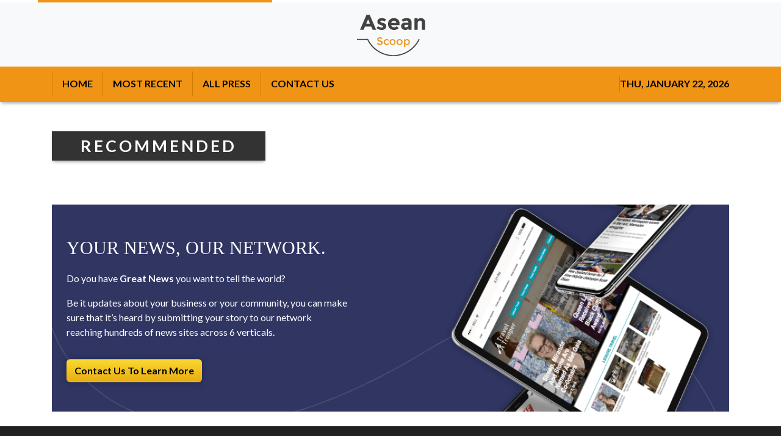

--- FILE ---
content_type: text/plain
request_url: https://www.google-analytics.com/j/collect?v=1&_v=j102&a=1803053566&t=pageview&_s=1&dl=https%3A%2F%2Faseanscoop.com%2Fnews%2Fdr-philip-j-miller-continues-his-streak-as-a-castle-connolly-top-doctor-for-10-years%2F465267&ul=en-us%40posix&dt=Asean%20Scoop%20-%20Asian%20Premiere%20Entertainment%20Scoop&sr=1280x720&vp=1280x720&_u=IEBAAEABAAAAACAAI~&jid=460766293&gjid=1800211254&cid=1177855982.1769083322&tid=UA-97456795-19&_gid=1389755038.1769083322&_r=1&_slc=1&z=1468341683
body_size: -451
content:
2,cG-PDT647KMPB